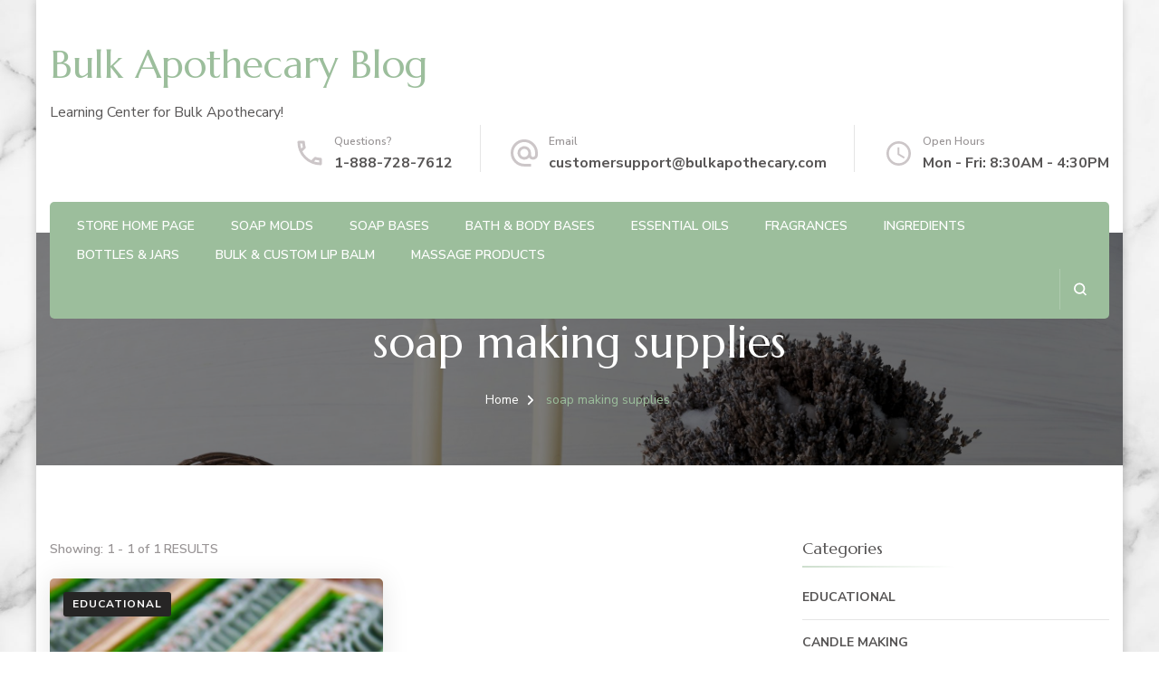

--- FILE ---
content_type: text/html; charset=UTF-8
request_url: https://blog.bulkapothecary.com/tag/soap-making-supplies/
body_size: 46591
content:
<!DOCTYPE html><html lang="en-US"><head itemscope itemtype="http://schema.org/WebSite"><meta charset="UTF-8"><meta name="viewport" content="width=device-width, initial-scale=1"><link rel="profile" href="http://gmpg.org/xfn/11"><meta name='robots' content='index, follow, max-image-preview:large, max-snippet:-1, max-video-preview:-1' /><link media="all" href="https://blog.bulkapothecary.com/wp-content/cache/autoptimize/css/autoptimize_69fc4e4434d021b47098152f762dfd51.css" rel="stylesheet"><title>soap making supplies Archives ~ Bulk Apothecary Blog</title><link rel="canonical" href="https://blog.bulkapothecary.com/tag/soap-making-supplies/" /><meta property="og:locale" content="en_US" /><meta property="og:type" content="article" /><meta property="og:title" content="soap making supplies Archives ~ Bulk Apothecary Blog" /><meta property="og:url" content="https://blog.bulkapothecary.com/tag/soap-making-supplies/" /><meta property="og:site_name" content="Bulk Apothecary Blog" /> <script type="application/ld+json" class="yoast-schema-graph">{"@context":"https://schema.org","@graph":[{"@type":"CollectionPage","@id":"https://blog.bulkapothecary.com/tag/soap-making-supplies/","url":"https://blog.bulkapothecary.com/tag/soap-making-supplies/","name":"soap making supplies Archives ~ Bulk Apothecary Blog","isPartOf":{"@id":"https://blog.bulkapothecary.com/#website"},"primaryImageOfPage":{"@id":"https://blog.bulkapothecary.com/tag/soap-making-supplies/#primaryimage"},"image":{"@id":"https://blog.bulkapothecary.com/tag/soap-making-supplies/#primaryimage"},"thumbnailUrl":"https://blog.bulkapothecary.com/wp-content/uploads/2021/11/2-1.png","breadcrumb":{"@id":"https://blog.bulkapothecary.com/tag/soap-making-supplies/#breadcrumb"},"inLanguage":"en-US"},{"@type":"ImageObject","inLanguage":"en-US","@id":"https://blog.bulkapothecary.com/tag/soap-making-supplies/#primaryimage","url":"https://blog.bulkapothecary.com/wp-content/uploads/2021/11/2-1.png","contentUrl":"https://blog.bulkapothecary.com/wp-content/uploads/2021/11/2-1.png","width":1080,"height":1080},{"@type":"BreadcrumbList","@id":"https://blog.bulkapothecary.com/tag/soap-making-supplies/#breadcrumb","itemListElement":[{"@type":"ListItem","position":1,"name":"Home","item":"https://blog.bulkapothecary.com/"},{"@type":"ListItem","position":2,"name":"soap making supplies"}]},{"@type":"WebSite","@id":"https://blog.bulkapothecary.com/#website","url":"https://blog.bulkapothecary.com/","name":"Bulk Apothecary Blog","description":"Learning Center for Bulk Apothecary!","publisher":{"@id":"https://blog.bulkapothecary.com/#organization"},"potentialAction":[{"@type":"SearchAction","target":{"@type":"EntryPoint","urlTemplate":"https://blog.bulkapothecary.com/?s={search_term_string}"},"query-input":{"@type":"PropertyValueSpecification","valueRequired":true,"valueName":"search_term_string"}}],"inLanguage":"en-US"},{"@type":"Organization","@id":"https://blog.bulkapothecary.com/#organization","name":"BulkApothecary.com","url":"https://blog.bulkapothecary.com/","logo":{"@type":"ImageObject","inLanguage":"en-US","@id":"https://blog.bulkapothecary.com/#/schema/logo/image/","url":"https://blog.bulkapothecary.com/wp-content/uploads/2021/11/bulk-pic.png","contentUrl":"https://blog.bulkapothecary.com/wp-content/uploads/2021/11/bulk-pic.png","width":1079,"height":1080,"caption":"BulkApothecary.com"},"image":{"@id":"https://blog.bulkapothecary.com/#/schema/logo/image/"},"sameAs":["https://www.facebook.com/BApothecary","https://www.instagram.com/bulkapothecary/","https://pin.it/6EqacGk"]}]}</script> <link rel='dns-prefetch' href='//www.googletagmanager.com' /><link rel='dns-prefetch' href='//fonts.googleapis.com' /><link rel="alternate" type="application/rss+xml" title="Bulk Apothecary Blog &raquo; Feed" href="https://blog.bulkapothecary.com/feed/" /><link rel="alternate" type="application/rss+xml" title="Bulk Apothecary Blog &raquo; Comments Feed" href="https://blog.bulkapothecary.com/comments/feed/" /><link rel="alternate" type="application/rss+xml" title="Bulk Apothecary Blog &raquo; soap making supplies Tag Feed" href="https://blog.bulkapothecary.com/tag/soap-making-supplies/feed/" /><link rel='stylesheet' id='blossom-spa-google-fonts-css' href='https://fonts.googleapis.com/css?family=Nunito+Sans%3A200%2C300%2Cregular%2C500%2C600%2C700%2C800%2C900%2C200italic%2C300italic%2Citalic%2C500italic%2C600italic%2C700italic%2C800italic%2C900italic%7CMarcellus%3Aregular' type='text/css' media='all' />  <script type="text/javascript" src="https://www.googletagmanager.com/gtag/js?id=G-ZTTZGHZLDZ" id="google_gtagjs-js" async></script> <script type="text/javascript" id="google_gtagjs-js-after">window.dataLayer = window.dataLayer || [];function gtag(){dataLayer.push(arguments);}
gtag("set","linker",{"domains":["blog.bulkapothecary.com"]});
gtag("js", new Date());
gtag("set", "developer_id.dZTNiMT", true);
gtag("config", "G-ZTTZGHZLDZ");
//# sourceURL=google_gtagjs-js-after</script> <link rel="https://api.w.org/" href="https://blog.bulkapothecary.com/wp-json/" /><link rel="alternate" title="JSON" type="application/json" href="https://blog.bulkapothecary.com/wp-json/wp/v2/tags/2508" /><link rel="EditURI" type="application/rsd+xml" title="RSD" href="https://blog.bulkapothecary.com/xmlrpc.php?rsd" /><meta name="generator" content="WordPress 6.9" /><meta name="generator" content="Site Kit by Google 1.165.0" /><meta name="generator" content="Elementor 3.32.5; features: additional_custom_breakpoints; settings: css_print_method-internal, google_font-enabled, font_display-auto"><style type="text/css" id="custom-background-css">body.custom-background { background-image: url("https://blog.bulkapothecary.com/wp-content/uploads/2022/06/AdobeStock_230359420-scaled.jpeg"); background-position: left top; background-size: cover; background-repeat: no-repeat; background-attachment: fixed; }</style><link rel="icon" href="https://blog.bulkapothecary.com/wp-content/uploads/2019/10/favicon.ico" sizes="32x32" /><link rel="icon" href="https://blog.bulkapothecary.com/wp-content/uploads/2019/10/favicon.ico" sizes="192x192" /><link rel="apple-touch-icon" href="https://blog.bulkapothecary.com/wp-content/uploads/2019/10/favicon.ico" /><meta name="msapplication-TileImage" content="https://blog.bulkapothecary.com/wp-content/uploads/2019/10/favicon.ico" /></head><body class="archive tag tag-soap-making-supplies tag-2508 custom-background wp-theme-blossom-spa hfeed custom-background-image grid-layout rightsidebar elementor-default elementor-kit-9525" itemscope itemtype="http://schema.org/WebPage"><div id="page" class="site"><a aria-label="skip to content" class="skip-link" href="#content">Skip to Content</a><div class="responsive-nav"><nav id="res-navigation" class="main-navigation" role="navigation"><div class="primary-menu-list main-menu-modal cover-modal" data-modal-target-string=".main-menu-modal"> <button class="close close-main-nav-toggle" data-toggle-target=".main-menu-modal" data-toggle-body-class="showing-main-menu-modal" aria-expanded="false" data-set-focus=".main-menu-modal"></button><div class="mobile-menu" aria-label="Mobile"><div class="menu-webpage-links-container"><ul id="primary-menu" class="nav-menu main-menu-modal"><li id="menu-item-636" class="menu-item menu-item-type-custom menu-item-object-custom menu-item-636"><a href="https://www.bulkapothecary.com/">Store Home Page</a></li><li id="menu-item-565" class="menu-item menu-item-type-custom menu-item-object-custom menu-item-565"><a href="https://www.bulkapothecary.com/categories/soap-making-supplies">Soap Molds</a></li><li id="menu-item-566" class="menu-item menu-item-type-custom menu-item-object-custom menu-item-566"><a href="https://www.bulkapothecary.com/melt-and-pour-soap-bases/">Soap Bases</a></li><li id="menu-item-567" class="menu-item menu-item-type-custom menu-item-object-custom menu-item-567"><a href="https://www.bulkapothecary.com/unscented-bases/">Bath &#038; Body Bases</a></li><li id="menu-item-568" class="menu-item menu-item-type-custom menu-item-object-custom menu-item-568"><a href="https://www.bulkapothecary.com/categories/aromatherapy-essential-oils.html">Essential Oils</a></li><li id="menu-item-569" class="menu-item menu-item-type-custom menu-item-object-custom menu-item-569"><a href="https://www.bulkapothecary.com/fragrance-oils/">Fragrances</a></li><li id="menu-item-570" class="menu-item menu-item-type-custom menu-item-object-custom menu-item-570"><a href="https://www.bulkapothecary.com/categories/raw-ingredients/">Ingredients</a></li><li id="menu-item-571" class="menu-item menu-item-type-custom menu-item-object-custom menu-item-571"><a href="https://www.bulkapothecary.com/packaging/">Bottles &#038; Jars</a></li><li id="menu-item-634" class="menu-item menu-item-type-custom menu-item-object-custom menu-item-634"><a href="https://www.bulkapothecary.com/lip-balm/">Bulk &#038; Custom Lip Balm</a></li><li id="menu-item-635" class="menu-item menu-item-type-custom menu-item-object-custom menu-item-635"><a href="https://www.bulkapothecary.com/categories/massage-oil-lotion.html">Massage Products</a></li></ul></div></div></div></nav><div class="header-contact"><div class="contact-block"> <svg xmlns="http://www.w3.org/2000/svg" viewBox="0 0 36 36"><defs></defs><path class="pha" d="M0,0H36V36H0Z"/><g transform="translate(4.5 4.5)"><path class="phb" d="M8.31,6a18.469,18.469,0,0,0,.675,3.885l-1.8,1.8A22.238,22.238,0,0,1,6.045,6H8.31M23.1,24.03a19.129,19.129,0,0,0,3.9.675V26.94a23.14,23.14,0,0,1-5.7-1.125l1.8-1.785M9.75,3H4.5A1.5,1.5,0,0,0,3,4.5,25.5,25.5,0,0,0,28.5,30,1.5,1.5,0,0,0,30,28.5V23.265a1.5,1.5,0,0,0-1.5-1.5,17.11,17.11,0,0,1-5.355-.855,1.259,1.259,0,0,0-.465-.075,1.537,1.537,0,0,0-1.065.435l-3.3,3.3A22.723,22.723,0,0,1,8.43,14.685l3.3-3.3a1.505,1.505,0,0,0,.375-1.53A17.041,17.041,0,0,1,11.25,4.5,1.5,1.5,0,0,0,9.75,3Z" transform="translate(-3 -3)"/></g></svg> <span class="title hphone-label">Questions?</span><p class="content hphone"><a href="tel:18887287612">1-888-728-7612</a></p></div><div class="contact-block"> <svg xmlns="http://www.w3.org/2000/svg" viewBox="0 0 36 36"><defs></defs><path class="ema" d="M0,0H36V36H0Z"/><g transform="translate(3 2.925)"><path class="emb" d="M17,1.95a15,15,0,0,0,0,30h7.5v-3H17a12.154,12.154,0,0,1-12-12,12.154,12.154,0,0,1,12-12,12.154,12.154,0,0,1,12,12V19.1a2.425,2.425,0,0,1-2.25,2.355,2.425,2.425,0,0,1-2.25-2.355V16.95a7.5,7.5,0,1,0-2.19,5.3,5.555,5.555,0,0,0,4.44,2.2A5.269,5.269,0,0,0,32,19.1V16.95A15.005,15.005,0,0,0,17,1.95Zm0,19.5a4.5,4.5,0,1,1,4.5-4.5A4.494,4.494,0,0,1,17,21.45Z" transform="translate(-2 -1.95)"/></g></svg> <span class="title hemail-label">Email</span><p class="content hemail"><a href="mailto:customersupport@bulkapothecary.com">customersupport@bulkapothecary.com</a></p></div><div class="contact-block"> <svg xmlns="http://www.w3.org/2000/svg" viewBox="0 0 36 36"><defs></defs><g transform="translate(7 18)"><g transform="translate(-7 -18)"><path class="clk" d="M0,0H36V36H0Z"/></g><g transform="translate(-2 -13)"><path class="clkb" d="M15.5,2A13.5,13.5,0,1,0,29,15.5,13.54,13.54,0,0,0,15.5,2Zm0,24.3A10.8,10.8,0,1,1,26.3,15.5,10.814,10.814,0,0,1,15.5,26.3Z" transform="translate(-2 -2)"/><path class="clkb" d="M13.025,7H11v8.1l7.02,4.32,1.08-1.755L13.025,14.02Z" transform="translate(1.15 -0.25)"/></g></g></svg> <span class="title hopening-label">Open Hours</span><p class="content hopening">Mon - Fri: 8:30AM - 4:30PM</p></div></div></div><header id="masthead" class="site-header" itemscope itemtype="http://schema.org/WPHeader"><div class="container"><div class="header-main"><div class="site-branding" itemscope itemtype="http://schema.org/Organization"><p class="site-title" itemprop="name"><a href="https://blog.bulkapothecary.com/" rel="home" itemprop="url">Bulk Apothecary Blog</a></p><p class="site-description" itemprop="description">Learning Center for Bulk Apothecary!</p></div><div class="header-contact"><div class="contact-block"> <svg xmlns="http://www.w3.org/2000/svg" viewBox="0 0 36 36"><defs></defs><path class="pha" d="M0,0H36V36H0Z"/><g transform="translate(4.5 4.5)"><path class="phb" d="M8.31,6a18.469,18.469,0,0,0,.675,3.885l-1.8,1.8A22.238,22.238,0,0,1,6.045,6H8.31M23.1,24.03a19.129,19.129,0,0,0,3.9.675V26.94a23.14,23.14,0,0,1-5.7-1.125l1.8-1.785M9.75,3H4.5A1.5,1.5,0,0,0,3,4.5,25.5,25.5,0,0,0,28.5,30,1.5,1.5,0,0,0,30,28.5V23.265a1.5,1.5,0,0,0-1.5-1.5,17.11,17.11,0,0,1-5.355-.855,1.259,1.259,0,0,0-.465-.075,1.537,1.537,0,0,0-1.065.435l-3.3,3.3A22.723,22.723,0,0,1,8.43,14.685l3.3-3.3a1.505,1.505,0,0,0,.375-1.53A17.041,17.041,0,0,1,11.25,4.5,1.5,1.5,0,0,0,9.75,3Z" transform="translate(-3 -3)"/></g></svg> <span class="title hphone-label">Questions?</span><p class="content hphone"><a href="tel:18887287612">1-888-728-7612</a></p></div><div class="contact-block"> <svg xmlns="http://www.w3.org/2000/svg" viewBox="0 0 36 36"><defs></defs><path class="ema" d="M0,0H36V36H0Z"/><g transform="translate(3 2.925)"><path class="emb" d="M17,1.95a15,15,0,0,0,0,30h7.5v-3H17a12.154,12.154,0,0,1-12-12,12.154,12.154,0,0,1,12-12,12.154,12.154,0,0,1,12,12V19.1a2.425,2.425,0,0,1-2.25,2.355,2.425,2.425,0,0,1-2.25-2.355V16.95a7.5,7.5,0,1,0-2.19,5.3,5.555,5.555,0,0,0,4.44,2.2A5.269,5.269,0,0,0,32,19.1V16.95A15.005,15.005,0,0,0,17,1.95Zm0,19.5a4.5,4.5,0,1,1,4.5-4.5A4.494,4.494,0,0,1,17,21.45Z" transform="translate(-2 -1.95)"/></g></svg> <span class="title hemail-label">Email</span><p class="content hemail"><a href="mailto:customersupport@bulkapothecary.com">customersupport@bulkapothecary.com</a></p></div><div class="contact-block"> <svg xmlns="http://www.w3.org/2000/svg" viewBox="0 0 36 36"><defs></defs><g transform="translate(7 18)"><g transform="translate(-7 -18)"><path class="clk" d="M0,0H36V36H0Z"/></g><g transform="translate(-2 -13)"><path class="clkb" d="M15.5,2A13.5,13.5,0,1,0,29,15.5,13.54,13.54,0,0,0,15.5,2Zm0,24.3A10.8,10.8,0,1,1,26.3,15.5,10.814,10.814,0,0,1,15.5,26.3Z" transform="translate(-2 -2)"/><path class="clkb" d="M13.025,7H11v8.1l7.02,4.32,1.08-1.755L13.025,14.02Z" transform="translate(1.15 -0.25)"/></g></g></svg> <span class="title hopening-label">Open Hours</span><p class="content hopening">Mon - Fri: 8:30AM - 4:30PM</p></div></div></div><div class="nav-wrap"><nav id="site-navigation" class="main-navigation" role="navigation" itemscope itemtype="http://schema.org/SiteNavigationElement"> <button class="toggle-btn" data-toggle-target=".main-menu-modal" data-toggle-body-class="showing-main-menu-modal" aria-expanded="false" data-set-focus=".close-main-nav-toggle"> <span class="toggle-bar"></span> <span class="toggle-bar"></span> <span class="toggle-bar"></span> </button><div class="menu-webpage-links-container"><ul id="primary-menu" class="nav-menu"><li class="menu-item menu-item-type-custom menu-item-object-custom menu-item-636"><a href="https://www.bulkapothecary.com/">Store Home Page</a></li><li class="menu-item menu-item-type-custom menu-item-object-custom menu-item-565"><a href="https://www.bulkapothecary.com/categories/soap-making-supplies">Soap Molds</a></li><li class="menu-item menu-item-type-custom menu-item-object-custom menu-item-566"><a href="https://www.bulkapothecary.com/melt-and-pour-soap-bases/">Soap Bases</a></li><li class="menu-item menu-item-type-custom menu-item-object-custom menu-item-567"><a href="https://www.bulkapothecary.com/unscented-bases/">Bath &#038; Body Bases</a></li><li class="menu-item menu-item-type-custom menu-item-object-custom menu-item-568"><a href="https://www.bulkapothecary.com/categories/aromatherapy-essential-oils.html">Essential Oils</a></li><li class="menu-item menu-item-type-custom menu-item-object-custom menu-item-569"><a href="https://www.bulkapothecary.com/fragrance-oils/">Fragrances</a></li><li class="menu-item menu-item-type-custom menu-item-object-custom menu-item-570"><a href="https://www.bulkapothecary.com/categories/raw-ingredients/">Ingredients</a></li><li class="menu-item menu-item-type-custom menu-item-object-custom menu-item-571"><a href="https://www.bulkapothecary.com/packaging/">Bottles &#038; Jars</a></li><li class="menu-item menu-item-type-custom menu-item-object-custom menu-item-634"><a href="https://www.bulkapothecary.com/lip-balm/">Bulk &#038; Custom Lip Balm</a></li><li class="menu-item menu-item-type-custom menu-item-object-custom menu-item-635"><a href="https://www.bulkapothecary.com/categories/massage-oil-lotion.html">Massage Products</a></li></ul></div></nav><div class="nav-right"><div class="header-search-wrap"> <button aria-label="search form open" class="header-search" data-toggle-target=".search-modal" data-toggle-body-class="showing-search-modal" data-set-focus=".search-modal .search-field" aria-expanded="false"> <svg xmlns="http://www.w3.org/2000/svg" viewBox="0 0 16 16"><defs></defs><path class="sea" d="M16,14.591,12.679,11.27a6.89,6.89,0,0,0,1.409-4.226A7,7,0,0,0,7.044,0,7,7,0,0,0,0,7.044a7,7,0,0,0,7.044,7.044,6.89,6.89,0,0,0,4.226-1.409L14.591,16ZM2.013,7.044A4.983,4.983,0,0,1,7.044,2.013a4.983,4.983,0,0,1,5.031,5.031,4.983,4.983,0,0,1-5.031,5.031A4.983,4.983,0,0,1,2.013,7.044Z"/></svg> </button><div class="search-form-wrap search-modal cover-modal" data-modal-target-string=".search-modal"><div class="search-form-inner"><form role="search" method="get" class="search-form" action="https://blog.bulkapothecary.com/"><label><span class="screen-reader-text">Search for:</span><input type="search" class="search-field" placeholder="Search..." value="" name="s" /></label><input type="submit" id="submit-field" class="search-submit" value="Search" /></form> <button aria-label="search form close" class="close" data-toggle-target=".search-modal" data-toggle-body-class="showing-search-modal" data-set-focus=".search-modal .search-field" aria-expanded="false"></button></div></div></div></div></div></div></header><div id="content" class="site-content"><header class="page-header" style="background-image: url( 'https://blog.bulkapothecary.com/wp-content/uploads/2021/12/AdobeStock_256626876-scaled.jpeg' );"><div class="container"><h1 class="page-title"><span>soap making supplies</span></h1><div class="breadcrumb-wrapper"><div class="container" ><div id="crumbs" itemscope itemtype="http://schema.org/BreadcrumbList"> <span itemprop="itemListElement" itemscope itemtype="http://schema.org/ListItem"> <a itemprop="item" href="https://blog.bulkapothecary.com"><span itemprop="name">Home</span></a><meta itemprop="position" content="1" /> <span class="separator"><span class="separator"><i class="fa fa-angle-right"></i></span></span> </span><span class="current" itemprop="itemListElement" itemscope itemtype="http://schema.org/ListItem"><a itemprop="item" href="https://blog.bulkapothecary.com/tag/soap-making-supplies/"><span itemprop="name">soap making supplies</span></a><meta itemprop="position" content="2" /></span></div></div></div></div></header><div class="container"><div id="primary" class="content-area"><div class="showing-result"> Showing:  1 - 1 of 1 RESULTS</div><main id="main" class="site-main"><article id="post-10817" class="post-10817 post type-post status-publish format-standard has-post-thumbnail hentry category-educational tag-soap-making tag-soap-making-business tag-how-to tag-guide tag-all-natural-soap tag-soap-making-supplies tag-how-to-get-started tag-get-started-soap-making tag-beginner-soap-maker tag-diy-soap-making tag-diy-personal-care-products tag-start-making-own-soap" itemscope itemtype="https://schema.org/Blog"><figure class="post-thumbnail"><a href="https://blog.bulkapothecary.com/educational/soap-making-supplies-for-beginners/"><img fetchpriority="high" width="517" height="517" src="https://blog.bulkapothecary.com/wp-content/uploads/2021/11/2-1.png" class="attachment-blossom-spa-blog-classic size-blossom-spa-blog-classic wp-post-image" alt="" itemprop="image" decoding="async" srcset="https://blog.bulkapothecary.com/wp-content/uploads/2021/11/2-1.png 1080w, https://blog.bulkapothecary.com/wp-content/uploads/2021/11/2-1-300x300.png 300w, https://blog.bulkapothecary.com/wp-content/uploads/2021/11/2-1-1024x1024.png 1024w, https://blog.bulkapothecary.com/wp-content/uploads/2021/11/2-1-150x150.png 150w, https://blog.bulkapothecary.com/wp-content/uploads/2021/11/2-1-768x768.png 768w, https://blog.bulkapothecary.com/wp-content/uploads/2021/11/2-1-870x870.png 870w, https://blog.bulkapothecary.com/wp-content/uploads/2021/11/2-1-480x480.png 480w, https://blog.bulkapothecary.com/wp-content/uploads/2021/11/2-1-100x100.png 100w" sizes="(max-width: 517px) 100vw, 517px" /></a><span class="category" itemprop="about"><a href="https://blog.bulkapothecary.com/category/educational/" rel="category tag">Educational</a></span><div class="author-like-wrap"><span class="byline" itemprop="author" itemscope itemtype="https://schema.org/Person"><svg xmlns="http://www.w3.org/2000/svg" viewBox="0 0 19 19"><defs></defs><g transform="translate(0.5 0.5)"><path class="auta" d="M0,0H18V18H0Z"></path><g transform="translate(1.5 1.5)"><path class="autb" d="M9.5,2A7.5,7.5,0,1,0,17,9.5,7.5,7.5,0,0,0,9.5,2ZM5.8,14.21c.322-.675,2.287-1.335,3.7-1.335s3.382.66,3.7,1.335a5.944,5.944,0,0,1-7.395,0Zm8.468-1.088c-1.073-1.3-3.675-1.747-4.77-1.747s-3.7.443-4.77,1.747a6,6,0,1,1,9.54,0Z" transform="translate(-2 -2)"></path><path class="autb" d="M11.125,6A2.625,2.625,0,1,0,13.75,8.625,2.618,2.618,0,0,0,11.125,6Zm0,3.75A1.125,1.125,0,1,1,12.25,8.625,1.123,1.123,0,0,1,11.125,9.75Z" transform="translate(-3.625 -3)"></path></g></g></svg><span class="author" itemprop="name"><a class="url fn n" href="https://blog.bulkapothecary.com/author/admin/" itemprop="url">admin</a></span></span></div></figure><div class="content-wrap"><header class="entry-header"><h2 class="entry-title"><a href="https://blog.bulkapothecary.com/educational/soap-making-supplies-for-beginners/" rel="bookmark">Soap Making Supplies for Beginners</a></h2><div class="entry-meta"><span class="posted-on"><svg xmlns="http://www.w3.org/2000/svg" viewBox="0 0 36 36"><defs></defs><g transform="translate(7 18)"><g transform="translate(-7 -18)"><path class="clk" d="M0,0H36V36H0Z"/></g><g transform="translate(-2 -13)"><path class="clkb" d="M15.5,2A13.5,13.5,0,1,0,29,15.5,13.54,13.54,0,0,0,15.5,2Zm0,24.3A10.8,10.8,0,1,1,26.3,15.5,10.814,10.814,0,0,1,15.5,26.3Z" transform="translate(-2 -2)"/><path class="clkb" d="M13.025,7H11v8.1l7.02,4.32,1.08-1.755L13.025,14.02Z" transform="translate(1.15 -0.25)"/></g></g> </svg><a href="https://blog.bulkapothecary.com/educational/soap-making-supplies-for-beginners/" rel="bookmark"><time class="entry-date published updated" datetime="2022-03-17T14:01:37-04:00" itemprop="dateModified">March 17, 2022</time></time><time class="updated" datetime="2021-11-16T08:18:00-05:00" itemprop="datePublished">November 16, 2021</time></a></span><span class="comment-box"><svg xmlns="http://www.w3.org/2000/svg" viewBox="0 0 17.943 15.465"><defs></defs><path class="co" d="M15.425,11.636H12.584v2.03L9.2,11.636H1.218A1.213,1.213,0,0,1,0,10.419v-9.2A1.213,1.213,0,0,1,1.218,0H15.425a1.213,1.213,0,0,1,1.218,1.218v9.2A1.213,1.213,0,0,1,15.425,11.636Z" transform="translate(0.65 0.65)"></path></svg><a href="https://blog.bulkapothecary.com/educational/soap-making-supplies-for-beginners/#comments">1 Comment<span class="screen-reader-text"> on Soap Making Supplies for Beginners</span></a></span></div></header><div class="entry-content" itemprop="text"><p>If you’re new to soap-making, it’s been a while, or you are just curious about the process and want to try something new, we’ve got the perfect post for you.</p><p>Here’s a simple, effective list of what you need for getting started as a soap-maker! We’ve included where you can find the supplies on our website and recommendations as to which items to pick depending on your project of choice.</p></div><footer class="entry-footer"> <span class="cat-tags" itemprop="about"><h5>Tags:</h5> <a href="https://blog.bulkapothecary.com/tag/soap-making/" rel="tag">soap making</a><a href="https://blog.bulkapothecary.com/tag/soap-making-business/" rel="tag">soap making business</a><a href="https://blog.bulkapothecary.com/tag/how-to/" rel="tag">how-to</a><a href="https://blog.bulkapothecary.com/tag/guide/" rel="tag">guide</a><a href="https://blog.bulkapothecary.com/tag/all-natural-soap/" rel="tag">all natural soap</a><a href="https://blog.bulkapothecary.com/tag/soap-making-supplies/" rel="tag">soap making supplies</a><a href="https://blog.bulkapothecary.com/tag/how-to-get-started/" rel="tag">how to get started</a><a href="https://blog.bulkapothecary.com/tag/get-started-soap-making/" rel="tag">get started soap making</a><a href="https://blog.bulkapothecary.com/tag/beginner-soap-maker/" rel="tag">beginner soap maker</a><a href="https://blog.bulkapothecary.com/tag/diy-soap-making/" rel="tag">diy soap making</a><a href="https://blog.bulkapothecary.com/tag/diy-personal-care-products/" rel="tag">diy personal care products</a><a href="https://blog.bulkapothecary.com/tag/start-making-own-soap/" rel="tag">start making own soap</a></span><a href="https://blog.bulkapothecary.com/educational/soap-making-supplies-for-beginners/" class="btn-readmore">Read More</a></footer></article></main></div><aside id="secondary" class="widget-area" role="complementary" itemscope itemtype="http://schema.org/WPSideBar"><section id="categories-6" class="widget widget_categories"><h2 class="widget-title" itemprop="name">Categories</h2><ul><li class="cat-item cat-item-2209"><a href="https://blog.bulkapothecary.com/category/educational/">Educational</a></li><li class="cat-item cat-item-2847"><a href="https://blog.bulkapothecary.com/category/candle-making/">Candle Making</a></li><li class="cat-item cat-item-2846"><a href="https://blog.bulkapothecary.com/category/products/">Products</a></li><li class="cat-item cat-item-2845"><a href="https://blog.bulkapothecary.com/category/soap-making/">Soap Making</a></li><li class="cat-item cat-item-2782"><a href="https://blog.bulkapothecary.com/category/kit-instructions/">Kit Instructions Blog Archives</a></li><li class="cat-item cat-item-2250"><a href="https://blog.bulkapothecary.com/category/featured-maker-of-the-month/">Maker of the Month</a></li><li class="cat-item cat-item-2237"><a href="https://blog.bulkapothecary.com/category/decorations/">Decor</a></li><li class="cat-item cat-item-2201"><a href="https://blog.bulkapothecary.com/category/homemade-recipe-ideas/">Recipe Ideas!</a><ul class='children'><li class="cat-item cat-item-2233"><a href="https://blog.bulkapothecary.com/category/homemade-recipe-ideas/hair-care/">Hair Care Recipes</a></li><li class="cat-item cat-item-2232"><a href="https://blog.bulkapothecary.com/category/homemade-recipe-ideas/cleaning-products/">Cleaning Products</a></li><li class="cat-item cat-item-2208"><a href="https://blog.bulkapothecary.com/category/homemade-recipe-ideas/holiday-recipes/">Holiday Recipes</a></li><li class="cat-item cat-item-2204"><a href="https://blog.bulkapothecary.com/category/homemade-recipe-ideas/skin-care-recipes/">Skin Care Recipes</a></li><li class="cat-item cat-item-1106"><a href="https://blog.bulkapothecary.com/category/homemade-recipe-ideas/candle-recipes/">Candle Recipes</a></li><li class="cat-item cat-item-1110"><a href="https://blog.bulkapothecary.com/category/homemade-recipe-ideas/lip-balm-recipes/">Lip Balm Recipes</a></li><li class="cat-item cat-item-7"><a href="https://blog.bulkapothecary.com/category/homemade-recipe-ideas/soap-recipes/">Soap Recipes</a></li></ul></li><li class="cat-item cat-item-1"><a href="https://blog.bulkapothecary.com/category/uncategorized/">Uncategorized</a></li><li class="cat-item cat-item-8"><a href="https://blog.bulkapothecary.com/category/start-making-money/">Start Making Money</a></li></ul></section><section id="custom_html-2" class="widget_text widget widget_custom_html"><h2 class="widget-title" itemprop="name">Clip Fix for Side Bar</h2><div class="textwidget custom-html-widget"></div></section><section id="search-3" class="widget widget_search"><form role="search" method="get" class="search-form" action="https://blog.bulkapothecary.com/"><label><span class="screen-reader-text">Search for:</span><input type="search" class="search-field" placeholder="Search..." value="" name="s" /></label><input type="submit" id="submit-field" class="search-submit" value="Search" /></form></section><section id="categories-4" class="widget widget_categories"><h2 class="widget-title" itemprop="name">Categories</h2><ul><li class="cat-item cat-item-2209"><a href="https://blog.bulkapothecary.com/category/educational/">Educational</a> (96)</li><li class="cat-item cat-item-2847"><a href="https://blog.bulkapothecary.com/category/candle-making/">Candle Making</a> (19)</li><li class="cat-item cat-item-2846"><a href="https://blog.bulkapothecary.com/category/products/">Products</a> (15)</li><li class="cat-item cat-item-2845"><a href="https://blog.bulkapothecary.com/category/soap-making/">Soap Making</a> (22)</li><li class="cat-item cat-item-2782"><a href="https://blog.bulkapothecary.com/category/kit-instructions/">Kit Instructions Blog Archives</a> (3)</li><li class="cat-item cat-item-2250"><a href="https://blog.bulkapothecary.com/category/featured-maker-of-the-month/">Maker of the Month</a> (41)</li><li class="cat-item cat-item-2237"><a href="https://blog.bulkapothecary.com/category/decorations/">Decor</a> (7)</li><li class="cat-item cat-item-2201"><a href="https://blog.bulkapothecary.com/category/homemade-recipe-ideas/">Recipe Ideas!</a> (279)<ul class='children'><li class="cat-item cat-item-2233"><a href="https://blog.bulkapothecary.com/category/homemade-recipe-ideas/hair-care/">Hair Care Recipes</a> (8)</li><li class="cat-item cat-item-2232"><a href="https://blog.bulkapothecary.com/category/homemade-recipe-ideas/cleaning-products/">Cleaning Products</a> (17)</li><li class="cat-item cat-item-2208"><a href="https://blog.bulkapothecary.com/category/homemade-recipe-ideas/holiday-recipes/">Holiday Recipes</a> (31)</li><li class="cat-item cat-item-2204"><a href="https://blog.bulkapothecary.com/category/homemade-recipe-ideas/skin-care-recipes/">Skin Care Recipes</a> (57)</li><li class="cat-item cat-item-1106"><a href="https://blog.bulkapothecary.com/category/homemade-recipe-ideas/candle-recipes/">Candle Recipes</a> (24)</li><li class="cat-item cat-item-1110"><a href="https://blog.bulkapothecary.com/category/homemade-recipe-ideas/lip-balm-recipes/">Lip Balm Recipes</a> (14)</li><li class="cat-item cat-item-7"><a href="https://blog.bulkapothecary.com/category/homemade-recipe-ideas/soap-recipes/">Soap Recipes</a> (69)</li></ul></li><li class="cat-item cat-item-1"><a href="https://blog.bulkapothecary.com/category/uncategorized/">Uncategorized</a> (11)</li><li class="cat-item cat-item-8"><a href="https://blog.bulkapothecary.com/category/start-making-money/">Start Making Money</a> (32)</li></ul></section><section id="categories-2" class="widget widget_categories"><h2 class="widget-title" itemprop="name">Categories</h2><ul><li class="cat-item cat-item-2209"><a href="https://blog.bulkapothecary.com/category/educational/">Educational</a></li><li class="cat-item cat-item-2847"><a href="https://blog.bulkapothecary.com/category/candle-making/">Candle Making</a></li><li class="cat-item cat-item-2846"><a href="https://blog.bulkapothecary.com/category/products/">Products</a></li><li class="cat-item cat-item-2845"><a href="https://blog.bulkapothecary.com/category/soap-making/">Soap Making</a></li><li class="cat-item cat-item-2782"><a href="https://blog.bulkapothecary.com/category/kit-instructions/">Kit Instructions Blog Archives</a></li><li class="cat-item cat-item-2250"><a href="https://blog.bulkapothecary.com/category/featured-maker-of-the-month/">Maker of the Month</a></li><li class="cat-item cat-item-2233"><a href="https://blog.bulkapothecary.com/category/homemade-recipe-ideas/hair-care/">Hair Care Recipes</a></li><li class="cat-item cat-item-2232"><a href="https://blog.bulkapothecary.com/category/homemade-recipe-ideas/cleaning-products/">Cleaning Products</a></li><li class="cat-item cat-item-2237"><a href="https://blog.bulkapothecary.com/category/decorations/">Decor</a></li><li class="cat-item cat-item-2208"><a href="https://blog.bulkapothecary.com/category/homemade-recipe-ideas/holiday-recipes/">Holiday Recipes</a></li><li class="cat-item cat-item-2204"><a href="https://blog.bulkapothecary.com/category/homemade-recipe-ideas/skin-care-recipes/">Skin Care Recipes</a></li><li class="cat-item cat-item-2201"><a href="https://blog.bulkapothecary.com/category/homemade-recipe-ideas/">Recipe Ideas!</a></li><li class="cat-item cat-item-1106"><a href="https://blog.bulkapothecary.com/category/homemade-recipe-ideas/candle-recipes/">Candle Recipes</a></li><li class="cat-item cat-item-1110"><a href="https://blog.bulkapothecary.com/category/homemade-recipe-ideas/lip-balm-recipes/">Lip Balm Recipes</a></li><li class="cat-item cat-item-1"><a href="https://blog.bulkapothecary.com/category/uncategorized/">Uncategorized</a></li><li class="cat-item cat-item-7"><a href="https://blog.bulkapothecary.com/category/homemade-recipe-ideas/soap-recipes/">Soap Recipes</a></li><li class="cat-item cat-item-8"><a href="https://blog.bulkapothecary.com/category/start-making-money/">Start Making Money</a></li></ul></section></aside></div></div><footer id="colophon" class="site-footer" itemscope itemtype="http://schema.org/WPFooter"><div class="footer-t"><div class="container"><div class="grid column-1"><div class="col"><section id="archives-3" class="widget widget_archive"><h2 class="widget-title" itemprop="name">Archives</h2><ul><li><a href='https://blog.bulkapothecary.com/2026/01/'>January 2026</a></li><li><a href='https://blog.bulkapothecary.com/2025/12/'>December 2025</a></li><li><a href='https://blog.bulkapothecary.com/2025/11/'>November 2025</a></li><li><a href='https://blog.bulkapothecary.com/2025/10/'>October 2025</a></li><li><a href='https://blog.bulkapothecary.com/2025/09/'>September 2025</a></li><li><a href='https://blog.bulkapothecary.com/2025/08/'>August 2025</a></li><li><a href='https://blog.bulkapothecary.com/2025/07/'>July 2025</a></li><li><a href='https://blog.bulkapothecary.com/2025/06/'>June 2025</a></li><li><a href='https://blog.bulkapothecary.com/2025/05/'>May 2025</a></li><li><a href='https://blog.bulkapothecary.com/2025/04/'>April 2025</a></li><li><a href='https://blog.bulkapothecary.com/2025/03/'>March 2025</a></li><li><a href='https://blog.bulkapothecary.com/2025/02/'>February 2025</a></li><li><a href='https://blog.bulkapothecary.com/2025/01/'>January 2025</a></li><li><a href='https://blog.bulkapothecary.com/2024/12/'>December 2024</a></li><li><a href='https://blog.bulkapothecary.com/2024/11/'>November 2024</a></li><li><a href='https://blog.bulkapothecary.com/2024/10/'>October 2024</a></li><li><a href='https://blog.bulkapothecary.com/2024/09/'>September 2024</a></li><li><a href='https://blog.bulkapothecary.com/2024/08/'>August 2024</a></li><li><a href='https://blog.bulkapothecary.com/2024/07/'>July 2024</a></li><li><a href='https://blog.bulkapothecary.com/2024/06/'>June 2024</a></li><li><a href='https://blog.bulkapothecary.com/2024/05/'>May 2024</a></li><li><a href='https://blog.bulkapothecary.com/2024/04/'>April 2024</a></li><li><a href='https://blog.bulkapothecary.com/2024/03/'>March 2024</a></li><li><a href='https://blog.bulkapothecary.com/2024/02/'>February 2024</a></li><li><a href='https://blog.bulkapothecary.com/2024/01/'>January 2024</a></li><li><a href='https://blog.bulkapothecary.com/2023/12/'>December 2023</a></li><li><a href='https://blog.bulkapothecary.com/2023/11/'>November 2023</a></li><li><a href='https://blog.bulkapothecary.com/2023/10/'>October 2023</a></li><li><a href='https://blog.bulkapothecary.com/2023/09/'>September 2023</a></li><li><a href='https://blog.bulkapothecary.com/2023/08/'>August 2023</a></li><li><a href='https://blog.bulkapothecary.com/2023/07/'>July 2023</a></li><li><a href='https://blog.bulkapothecary.com/2023/06/'>June 2023</a></li><li><a href='https://blog.bulkapothecary.com/2023/01/'>January 2023</a></li><li><a href='https://blog.bulkapothecary.com/2022/12/'>December 2022</a></li><li><a href='https://blog.bulkapothecary.com/2022/11/'>November 2022</a></li><li><a href='https://blog.bulkapothecary.com/2022/10/'>October 2022</a></li><li><a href='https://blog.bulkapothecary.com/2022/09/'>September 2022</a></li><li><a href='https://blog.bulkapothecary.com/2022/08/'>August 2022</a></li><li><a href='https://blog.bulkapothecary.com/2022/07/'>July 2022</a></li><li><a href='https://blog.bulkapothecary.com/2022/06/'>June 2022</a></li><li><a href='https://blog.bulkapothecary.com/2022/05/'>May 2022</a></li><li><a href='https://blog.bulkapothecary.com/2022/04/'>April 2022</a></li><li><a href='https://blog.bulkapothecary.com/2022/03/'>March 2022</a></li><li><a href='https://blog.bulkapothecary.com/2022/02/'>February 2022</a></li><li><a href='https://blog.bulkapothecary.com/2022/01/'>January 2022</a></li><li><a href='https://blog.bulkapothecary.com/2021/12/'>December 2021</a></li><li><a href='https://blog.bulkapothecary.com/2021/11/'>November 2021</a></li><li><a href='https://blog.bulkapothecary.com/2021/10/'>October 2021</a></li><li><a href='https://blog.bulkapothecary.com/2021/09/'>September 2021</a></li><li><a href='https://blog.bulkapothecary.com/2021/08/'>August 2021</a></li><li><a href='https://blog.bulkapothecary.com/2021/07/'>July 2021</a></li><li><a href='https://blog.bulkapothecary.com/2021/06/'>June 2021</a></li><li><a href='https://blog.bulkapothecary.com/2021/05/'>May 2021</a></li><li><a href='https://blog.bulkapothecary.com/2021/04/'>April 2021</a></li><li><a href='https://blog.bulkapothecary.com/2021/03/'>March 2021</a></li><li><a href='https://blog.bulkapothecary.com/2021/02/'>February 2021</a></li><li><a href='https://blog.bulkapothecary.com/2021/01/'>January 2021</a></li><li><a href='https://blog.bulkapothecary.com/2020/12/'>December 2020</a></li><li><a href='https://blog.bulkapothecary.com/2020/11/'>November 2020</a></li><li><a href='https://blog.bulkapothecary.com/2020/10/'>October 2020</a></li><li><a href='https://blog.bulkapothecary.com/2020/09/'>September 2020</a></li><li><a href='https://blog.bulkapothecary.com/2020/08/'>August 2020</a></li><li><a href='https://blog.bulkapothecary.com/2020/07/'>July 2020</a></li><li><a href='https://blog.bulkapothecary.com/2020/06/'>June 2020</a></li><li><a href='https://blog.bulkapothecary.com/2020/05/'>May 2020</a></li><li><a href='https://blog.bulkapothecary.com/2020/04/'>April 2020</a></li><li><a href='https://blog.bulkapothecary.com/2020/03/'>March 2020</a></li><li><a href='https://blog.bulkapothecary.com/2020/02/'>February 2020</a></li><li><a href='https://blog.bulkapothecary.com/2020/01/'>January 2020</a></li><li><a href='https://blog.bulkapothecary.com/2019/12/'>December 2019</a></li><li><a href='https://blog.bulkapothecary.com/2019/11/'>November 2019</a></li><li><a href='https://blog.bulkapothecary.com/2019/04/'>April 2019</a></li><li><a href='https://blog.bulkapothecary.com/2019/03/'>March 2019</a></li><li><a href='https://blog.bulkapothecary.com/2019/02/'>February 2019</a></li><li><a href='https://blog.bulkapothecary.com/2019/01/'>January 2019</a></li><li><a href='https://blog.bulkapothecary.com/2018/12/'>December 2018</a></li><li><a href='https://blog.bulkapothecary.com/2018/11/'>November 2018</a></li><li><a href='https://blog.bulkapothecary.com/2018/10/'>October 2018</a></li><li><a href='https://blog.bulkapothecary.com/2018/09/'>September 2018</a></li><li><a href='https://blog.bulkapothecary.com/2018/08/'>August 2018</a></li><li><a href='https://blog.bulkapothecary.com/2018/03/'>March 2018</a></li><li><a href='https://blog.bulkapothecary.com/2018/02/'>February 2018</a></li><li><a href='https://blog.bulkapothecary.com/2018/01/'>January 2018</a></li><li><a href='https://blog.bulkapothecary.com/2017/12/'>December 2017</a></li><li><a href='https://blog.bulkapothecary.com/2017/10/'>October 2017</a></li><li><a href='https://blog.bulkapothecary.com/2017/07/'>July 2017</a></li><li><a href='https://blog.bulkapothecary.com/2017/06/'>June 2017</a></li><li><a href='https://blog.bulkapothecary.com/2017/05/'>May 2017</a></li><li><a href='https://blog.bulkapothecary.com/2017/04/'>April 2017</a></li><li><a href='https://blog.bulkapothecary.com/2017/03/'>March 2017</a></li><li><a href='https://blog.bulkapothecary.com/2017/02/'>February 2017</a></li><li><a href='https://blog.bulkapothecary.com/2017/01/'>January 2017</a></li><li><a href='https://blog.bulkapothecary.com/2016/11/'>November 2016</a></li><li><a href='https://blog.bulkapothecary.com/2016/10/'>October 2016</a></li><li><a href='https://blog.bulkapothecary.com/2012/02/'>February 2012</a></li></ul></section></div></div></div></div><div class="footer-b"><div class="container"><div class="copyright"><div class="copyright-wrap">&copy; Copyright 2026 <a href="https://blog.bulkapothecary.com/">Bulk Apothecary Blog</a>.  All Rights Reserved.</div> Blossom Spa | Developed By <a href="https://blossomthemes.com/" rel="nofollow" target="_blank"> Blossom Themes</a>. Powered by <a href="https://wordpress.org/" target="_blank">WordPress</a>.</div> <button aria-label="go to top" class="back-to-top"> <i class="fas fa-chevron-up"></i> </button></div></div></footer></div> <script type="speculationrules">{"prefetch":[{"source":"document","where":{"and":[{"href_matches":"/*"},{"not":{"href_matches":["/wp-*.php","/wp-admin/*","/wp-content/uploads/*","/wp-content/*","/wp-content/plugins/*","/wp-content/themes/blossom-spa/*","/*\\?(.+)"]}},{"not":{"selector_matches":"a[rel~=\"nofollow\"]"}},{"not":{"selector_matches":".no-prefetch, .no-prefetch a"}}]},"eagerness":"conservative"}]}</script> <script>const lazyloadRunObserver = () => {
					const lazyloadBackgrounds = document.querySelectorAll( `.e-con.e-parent:not(.e-lazyloaded)` );
					const lazyloadBackgroundObserver = new IntersectionObserver( ( entries ) => {
						entries.forEach( ( entry ) => {
							if ( entry.isIntersecting ) {
								let lazyloadBackground = entry.target;
								if( lazyloadBackground ) {
									lazyloadBackground.classList.add( 'e-lazyloaded' );
								}
								lazyloadBackgroundObserver.unobserve( entry.target );
							}
						});
					}, { rootMargin: '200px 0px 200px 0px' } );
					lazyloadBackgrounds.forEach( ( lazyloadBackground ) => {
						lazyloadBackgroundObserver.observe( lazyloadBackground );
					} );
				};
				const events = [
					'DOMContentLoaded',
					'elementor/lazyload/observe',
				];
				events.forEach( ( event ) => {
					document.addEventListener( event, lazyloadRunObserver );
				} );</script> <noscript><style>.lazyload{display:none;}</style></noscript><script data-noptimize="1">window.lazySizesConfig=window.lazySizesConfig||{};window.lazySizesConfig.loadMode=1;</script><script async data-noptimize="1" src='https://blog.bulkapothecary.com/wp-content/plugins/autoptimize/classes/external/js/lazysizes.min.js?ao_version=3.1.13'></script> <script type="text/javascript" id="blossom-spa-js-extra">var blossom_spa_data = {"rtl":""};
//# sourceURL=blossom-spa-js-extra</script> <script id="wp-emoji-settings" type="application/json">{"baseUrl":"https://s.w.org/images/core/emoji/17.0.2/72x72/","ext":".png","svgUrl":"https://s.w.org/images/core/emoji/17.0.2/svg/","svgExt":".svg","source":{"concatemoji":"https://blog.bulkapothecary.com/wp-includes/js/wp-emoji-release.min.js?ver=6.9"}}</script> <script type="module">/*! This file is auto-generated */
const a=JSON.parse(document.getElementById("wp-emoji-settings").textContent),o=(window._wpemojiSettings=a,"wpEmojiSettingsSupports"),s=["flag","emoji"];function i(e){try{var t={supportTests:e,timestamp:(new Date).valueOf()};sessionStorage.setItem(o,JSON.stringify(t))}catch(e){}}function c(e,t,n){e.clearRect(0,0,e.canvas.width,e.canvas.height),e.fillText(t,0,0);t=new Uint32Array(e.getImageData(0,0,e.canvas.width,e.canvas.height).data);e.clearRect(0,0,e.canvas.width,e.canvas.height),e.fillText(n,0,0);const a=new Uint32Array(e.getImageData(0,0,e.canvas.width,e.canvas.height).data);return t.every((e,t)=>e===a[t])}function p(e,t){e.clearRect(0,0,e.canvas.width,e.canvas.height),e.fillText(t,0,0);var n=e.getImageData(16,16,1,1);for(let e=0;e<n.data.length;e++)if(0!==n.data[e])return!1;return!0}function u(e,t,n,a){switch(t){case"flag":return n(e,"\ud83c\udff3\ufe0f\u200d\u26a7\ufe0f","\ud83c\udff3\ufe0f\u200b\u26a7\ufe0f")?!1:!n(e,"\ud83c\udde8\ud83c\uddf6","\ud83c\udde8\u200b\ud83c\uddf6")&&!n(e,"\ud83c\udff4\udb40\udc67\udb40\udc62\udb40\udc65\udb40\udc6e\udb40\udc67\udb40\udc7f","\ud83c\udff4\u200b\udb40\udc67\u200b\udb40\udc62\u200b\udb40\udc65\u200b\udb40\udc6e\u200b\udb40\udc67\u200b\udb40\udc7f");case"emoji":return!a(e,"\ud83e\u1fac8")}return!1}function f(e,t,n,a){let r;const o=(r="undefined"!=typeof WorkerGlobalScope&&self instanceof WorkerGlobalScope?new OffscreenCanvas(300,150):document.createElement("canvas")).getContext("2d",{willReadFrequently:!0}),s=(o.textBaseline="top",o.font="600 32px Arial",{});return e.forEach(e=>{s[e]=t(o,e,n,a)}),s}function r(e){var t=document.createElement("script");t.src=e,t.defer=!0,document.head.appendChild(t)}a.supports={everything:!0,everythingExceptFlag:!0},new Promise(t=>{let n=function(){try{var e=JSON.parse(sessionStorage.getItem(o));if("object"==typeof e&&"number"==typeof e.timestamp&&(new Date).valueOf()<e.timestamp+604800&&"object"==typeof e.supportTests)return e.supportTests}catch(e){}return null}();if(!n){if("undefined"!=typeof Worker&&"undefined"!=typeof OffscreenCanvas&&"undefined"!=typeof URL&&URL.createObjectURL&&"undefined"!=typeof Blob)try{var e="postMessage("+f.toString()+"("+[JSON.stringify(s),u.toString(),c.toString(),p.toString()].join(",")+"));",a=new Blob([e],{type:"text/javascript"});const r=new Worker(URL.createObjectURL(a),{name:"wpTestEmojiSupports"});return void(r.onmessage=e=>{i(n=e.data),r.terminate(),t(n)})}catch(e){}i(n=f(s,u,c,p))}t(n)}).then(e=>{for(const n in e)a.supports[n]=e[n],a.supports.everything=a.supports.everything&&a.supports[n],"flag"!==n&&(a.supports.everythingExceptFlag=a.supports.everythingExceptFlag&&a.supports[n]);var t;a.supports.everythingExceptFlag=a.supports.everythingExceptFlag&&!a.supports.flag,a.supports.everything||((t=a.source||{}).concatemoji?r(t.concatemoji):t.wpemoji&&t.twemoji&&(r(t.twemoji),r(t.wpemoji)))});
//# sourceURL=https://blog.bulkapothecary.com/wp-includes/js/wp-emoji-loader.min.js</script> <script defer src="https://blog.bulkapothecary.com/wp-content/cache/autoptimize/js/autoptimize_afaa1b63cd47c435dc2f64f72882f492.js"></script></body></html>